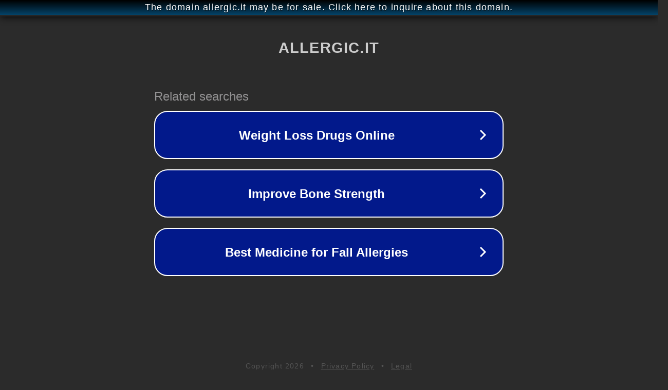

--- FILE ---
content_type: text/html; charset=utf-8
request_url: http://allergic.it/
body_size: 1034
content:
<!doctype html>
<html data-adblockkey="MFwwDQYJKoZIhvcNAQEBBQADSwAwSAJBANDrp2lz7AOmADaN8tA50LsWcjLFyQFcb/P2Txc58oYOeILb3vBw7J6f4pamkAQVSQuqYsKx3YzdUHCvbVZvFUsCAwEAAQ==_rp1xkh5ullSExBXZLKIi5/KKdTFjFAgf+1kBR459/LkBHWZrqvqOxjJxjlcs3apLRYBmk8Aa90qcrEffaFtMKA==" lang="en" style="background: #2B2B2B;">
<head>
    <meta charset="utf-8">
    <meta name="viewport" content="width=device-width, initial-scale=1">
    <link rel="icon" href="[data-uri]">
    <link rel="preconnect" href="https://www.google.com" crossorigin>
</head>
<body>
<div id="target" style="opacity: 0"></div>
<script>window.park = "[base64]";</script>
<script src="/bryMDFVGj.js"></script>
</body>
</html>
